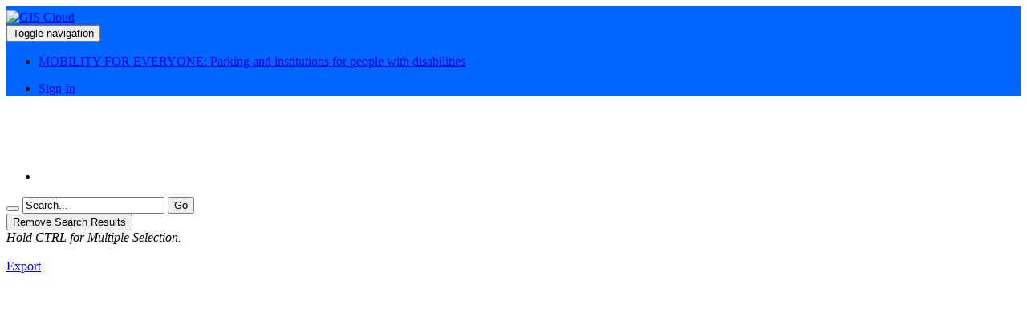

--- FILE ---
content_type: text/html; charset=utf-8
request_url: https://handicapparking.giscloud.com/
body_size: 6860
content:
<!DOCTYPE html>
<html lang="en" xmlns="http://www.w3.org/1999/xhtml" >
<head>
    <meta charset="utf-8">
    <meta name="description" content="Mobility for everyone ver. 2.0.61755ca" />
    <!--[if lt IE 10]>
        <meta http-equiv="X-UA-Compatible" content="IE=Edge">
    <![endif]-->
    
    <meta name="viewport" content="width=device-width, initial-scale=1.0" />

    
    <!--<link rel="apple-touch-icon-precomposed" href="images/homeicon.png"/>
    <link rel="apple-touch-startup-image" href="images/myCustomStartupGraphic.png" /> -->
    <title>Mobility for everyone</title>
<link type="text/css" rel="stylesheet" media="all" href="https://assets.giscloud.com/assets/compiled-smart.css?nch=61755ca" />
	<link type="text/css" rel="stylesheet" media="all" href="https://assets.giscloud.com/assets/compiled.php?layout=default&ext=css&r=1&nd=&nch=61755ca" />
<style type="text/css">.gc-theme-color{background-color: #0066ff;}.navbar-collapse .nav > li > a:focus,
            .nav.navbar-nav > li > a:hover,
            .navbar-nav > .open > a,
            .nav li.open > a.dropdown-toggle,
            .nav.pull-right > li > a:hover,
            .pull-right > .open > a,
            .navbar .nav li.dropdown.open>.dropdown-toggle {
                background-color: #005ce6 !important;
            }
        .form_container{
        -moz-border-radius: 5px;
        }

        .omnimenu-container ul{
            -moz-border-radius-bottomleft: 5px;
            -moz-border-radius-bottomright: 5px;
        }
    </style>	<script type='text/javascript'>var openMapId = -2;var gcBadLogin = false, gcBadSite = false, gcDisabledApp = false; </script>
	<script type='text/javascript'>var user = {id:-1};
;
user.options = {"DEFAULT_MAP_ID":"886307","MODULE_LOGIN_BOX":"1","MODULE_SEARCH":"0","TOOLBAR_ELEMENTS":"search,togglemenu,layerlist,currentlocation,zoom,zoomin,zoomout,viewall,select,info,measure,selectarea,print,coordinates,streetview,scale","THEME_COLOR":"#0066ff","LOGO_LINK":"\/","THEME_HOVER_COLOR":"#005ce6","MODULE_HOMEPAGE":"0","MODULE_DATAGRID":"1","LAYER_LIST_EXPAND_ALL":"1","MAP_577124_LAYERS_DISPLAY":"{\u00225269173\u0022:{\u0022display\u0022:{\u0022visible\u0022:true}}}","FEATURE_MDC_LICENSE":"1"};

user.permissions = [];var fno = {};fno.giscloud = true;fno.domain = "giscloud.com";fno.serverName = "handicapparking.giscloud.com";fno.liveSite = "https://handicapparking.giscloud.com/";fno.assetsSite = "https://assets.giscloud.com/";fno.liveSSLSite = "https://handicapparking.giscloud.com/";fno.omfPath = "https://handicapparking.giscloud.com/assets/omf/";fno.resourcesSite = "https://resources.giscloud.com/";fno.viewerSite = "https://viewer.giscloud.com/";fno.editorSite = "https://editor.giscloud.com/";fno.streetview_portal_url = "https://maps.google.com/maps?layer=c&cbll=%f,%f";fno.path = "/media/data/giscloud/www/"; fno.resources = "/opt/giscloud/resources"; fno.name = "Mobility for everyone"; fno.cgi = true;fno.editable = true;fno.fullaccess = 1;fno.wms = true;fno.fnwdebug = false;fno.liveSiteUser = fno.liveSSLSite;fno.richmedia = true;fno.remote_download = true;fno.geocommons = false;fno.showArcMapInSourceBrowser = true;fno.showMapBoxInSourceBrowser = true;fno.payment = true;fno.enableNewTrackApp = false;fno.app_instance_id = '107538';fno.app_instance_owner_id = '141018';fno.app_instance_resource_id = '10452352';fno.app_instance_type = 'mapportal';fno.app_id = '5';fno.forceSSLForUserData = true;
       fno.gcinit_auth = {"type":0,"logged":false,"fullaccess":0};
       fno.gcinit_activelayout = 'default';
       fno.gcinit_taskmanager = false;
       fno.gcinit_richmedia = true;
       fno.gcinit_giscloud = true;
       fno.gcinit_epostgis = true;
       fno.gcinit_fleetmanagement = true;
       fno.gcinit_mobile = true;
       fno.gcinit_docs_url = 'https://manual.giscloud.com';
       fno.gcinit_dynamicRefreshInterval = 30;
       fno.gcinit_renderingmode = 0;
       fno.gcinit_editor_id = '100004'*1;
       fno.gcinit_viewer_id = '100003'*1;
       fno.gcinit_manager_id = '102009'*1;
       fno.gcinit_mdc_portal_id = '102050'*1;
       fno.blog_and_video_section = '1'*1;
       fno.blog_category_id = '3';
       fno.maps_category_id = '';
       fno.video_category_id = '';
       fno.disable_new_datagrid = '';
fno.here_search_app_id = 'bMXIdiBbYTCR4O14WSlN';
fno.here_search_app_code = 'PRnjzWuHGMCagCLGWURjAQ';
fno.stripe_pkey = 'pk_live_cmxMR23NbgLO1UBnFWUqhUKa';
       fno.mobilebrowser = false;
       fno.mobilephone = false;
fno.newHeader = false;if (!self.giscloud_config) {

giscloud_config = {
    restHost : function () {  return "https://api.giscloud.com"; },
    apiHost : function () {
        if (document.location.protocol === "https:")
            return "https://api.giscloud.com";
        else
            return "http://api.giscloud.com";
    },
    authHost : function () {  return "https://auth.giscloud.com"; },
    liveSite : function () {  return "https://handicapparking.giscloud.com/"; },
    leafletScript : function () { return "leaflet.js"; },
    nch : "61755ca",
    tileSite : function () {
        var tile_site =  "https://tiles.giscloud.com/";
        if (tile_site) {
            return tile_site;
        }
        var domain = "giscloud.com" || "giscloud.com";
        var subdomain_pattern = new RegExp("\\S+\\." + domain.replace(/\./g, "\\.") + "$", "i");
        if (document && document.location && document.location.host &&
            document.location.host !== "dev.giscloud.com" &&
            document.location.host.match(subdomain_pattern)) {

            return document.location.protocol + "//" + document.location.host + "/";
        }

        return "https://tiles.giscloud.com/";
    },
    assetsSite : function() {
        return  "https://assets.giscloud.com/";
    },
    tileImageProxySite: function() {
        var proxy = "https://proxy.giscloud.com/{url}";
        return proxy ? proxy : this.tileSite() + "tms/image_proxy?url={url}&mid={mid}";
    },
    https : true};

}</script>
	<script type='text/javascript'>
		var _nch = '61755ca';
	</script>
	<script type="text/javascript" src="https://assets.giscloud.com/assets/languages/language.js.php?lang=en&layout=default&nch=61755ca"></script>
	<script type="text/javascript" src="https://assets.giscloud.com/1/api.js?app=true&nch=61755ca"></script>
	<script type="text/javascript" src="https://assets.giscloud.com/assets/compiled-smart.js?nch=61755ca"></script>
	<script type="text/javascript" src="https://assets.giscloud.com/assets/compiled.php?ext=js&a1=0&a2=0&a3=&lang=en&layout=default&nch=61755ca"></script>
	<script src="https://checkout.stripe.com/v2/checkout.js"></script>

    <!-- gc app scripts -->
    <script type='text/javascript'>
    //<![CDATA[
        (function (giscloud, $) {

            var appcommon = {},
                gcopts = {"DEFAULT_MAP_ID":"886307","MODULE_LOGIN_BOX":"1","MODULE_SEARCH":"0","TOOLBAR_ELEMENTS":"search,togglemenu,layerlist,currentlocation,zoom,zoomin,zoomout,viewall,select,info,measure,selectarea,print,coordinates,streetview,scale","THEME_COLOR":"#0066ff","LOGO_LINK":"\/","THEME_HOVER_COLOR":"#005ce6","MODULE_HOMEPAGE":"0","MODULE_DATAGRID":"1","LAYER_LIST_EXPAND_ALL":"1","MAP_577124_LAYERS_DISPLAY":"{\u00225269173\u0022:{\u0022display\u0022:{\u0022visible\u0022:true}}}","FEATURE_MDC_LICENSE":"1"},
                uiReady = new $.Deferred(),
                config = {"responsive":true,"sections":{"top":{"logo":{},"menu":{"items":[{"label_i18n":"MOBILITY FOR EVERYONE: Parking and institutions for people with disabilities","href":"javascript:;","onclick":""}]}}},"panels":[],"root":"\/opt\/giscloud\/www\/resources\/ce1e366ba96dcc3b756388ed4218d69f\/apps\/app107538\/","newdesign":false};

            config.instanceId = 107538;
            config.defaultMapId = 886307;

            if (window.Handlebars) {
                // create gclang helper
                Handlebars.registerHelper("gclang", function gclang(langKey) {
                    return __(langKey);
                });
            }

            giscloud.app = {
                csrfToken: null,
                instanceId: 107538,
                config: config,

                option: function (name, value) {
                    var dfrd = new $.Deferred(), json;

                    if (value === undefined) {
                        // get option value
                        try { return JSON.parse(gcopts[name]) ; }
                        catch (exc) { return gcopts[name]; }
                    }

                    if (value === null) {
                        // remove option
                        $.get(
                            "/appinstance/remove_option",
                            { app_instance_id: 107538, name: name }
                        )
                        .fail(dfrd.reject)
                        .done(function () {
                            if (name === "*") {
                                gcopts = {};
                            } else {
                                delete gcopts[name];
                            }
                            dfrd.resolve(gcopts);
                        });
                    } else {
                        // add option
                        json = (typeof value === "string") ?
                                    value :
                                    JSON.stringify(value);
                        $.get(
                            "/appinstance/set_option",
                            { app_instance_id: 107538, name: name, value: json }
                        )
                        .fail(dfrd.reject)
                        .done(function () {
                            gcopts[name] = json;
                            dfrd.resolve(gcopts);
                        });
                    }

                    return dfrd.promise();
                },

                loadView: function (name, targetContainer, data, useGclang) {
                    var dfrd = new $.Deferred,
                        url = "/appinstance/view/" + name,
                        target, tempTarget;

                    if (targetContainer == null) {
                        throw "giscloud.app.loadView: Can't load view. Invalid target container parameter.";
                    }

                    if (targetContainer instanceof jQuery) {
                        target = targetContainer;
                    } else {
                        target = $(targetContainer);
                    }

                    if(useGclang && window.gclang){
                        data = $.extend(data, {gclang: window.gclang});
                    }

                    if (target.length === 0) {
                        throw "giscloud.app.loadView: Can't load view. No target container.";
                    }

                    if (window.Handlebars && data != null && typeof data === "object") {
                        tempTarget = $("<div/>");
                    } else {
                        tempTarget = target;
                    }

                    tempTarget.load(url, null, function (response, statusText, xhr) {
                        if (statusText !== "success") {
                            dfrd.rejectWith(target, [response, statusText, xhr]);
                        } else {
                            if (tempTarget !== target) {
                                target.handlebars(tempTarget, data);
                            }
                            dfrd.resolveWith(target, [response, statusText, xhr]);
                        }
                    });

                    return dfrd;
                }

            };

            if (window.user && window.user.id != null && window.user.id !== -1) {
                try {
                    giscloud.app.user = new giscloud.User(user);
                } catch (exc) {
                    console.log("Couldn't resolve user.", user, exc);
                    giscloud.app.user = user;
                }
            } else {
                giscloud.app.user = null;
            }

            $.fn.gcLoadView = function (name, data, useGclang) {
                return giscloud.app.loadView(name, this, data, useGclang);
            };


            function setDefaultMap(mapId) {
                return $.get(
                        "/appinstance/set_option",
                        { app_instance_id: 107538, name: "DEFAULT_MAP_ID", value: mapId }
                    );
            }

            function removeDefaultMap() {
                return $.get(
                        "/appinstance/remove_option",
                        { app_instance_id: 107538, name: "DEFAULT_MAP_ID" }
                    );
            }

            window.gcapp = window.gcapp || {};
            window.gcapp.config = config;

            window.gcapp.ready = new $.Deferred();

            giscloud.ui.ready = uiReady.promise();
            
            $.ajaxSetup({
                beforeSend: function (jqXHR, settings) {
                    var useCsrfTokenInRequest = settings.method ?
                        (settings.method === "POST" || settings.method === "PUT" || settings.method === "DELETE") :
                        (settings.type === "POST" || settings.type === "PUT" || settings.type === "DELETE");

                    if (useCsrfTokenInRequest) {
                        jqXHR.setRequestHeader('X-CSRF-Token', giscloud.app.csrfToken);
                    }
                }
            });

        giscloud.ready(function () {
            if (gcapp.install && gcapp.install.call) {
                gcapp.install().done(gcapp.ready.resolve);
            }

            gcapp.addEvent("ready", function () { uiReady.resolve(); });
        });
        }(giscloud, giscloud.exposeJQuery()));
// ]]>
     </script>

        <script type="text/javascript">

        window.Muscula = {
            settings: {
                logId: 'Afd7Dt3Ov',
                suppressErrors: false,
            },
        };
        (function () {
            var m = document.createElement('script');
            m.type = 'text/javascript';
            m.async = true;
            m.src = 'https://cdn.muscula.com/m2v1.min.js';
            var s = document.getElementsByTagName('script')[0];
            s.parentNode.insertBefore(m, s);
            window.Muscula.run = function () {
                var a;
                eval(arguments[0]);
                window.Muscula.run = function () {};
            };
            window.Muscula.errors = [];
            window.onerror = function () {
                window.Muscula.errors.push(arguments);
                return window.Muscula.settings.suppressErrors === undefined;
            };
        })();

    </script>
    
    <script type="text/javascript">
    //<![CDATA[

        var openWorkspaceId = null;

                $(gcapp.domReady.bind(gcapp));
        
    //]]>
    </script>

    
    



<!-- Start of Woopra Code -->
    <script type="text/javascript">
        (function() {
            window.dfdWoopra = jQuery.Deferred();
            var t, i, e, n = window,
                o = document,
                a = arguments,
                s = "script",
                r = ["config", "track", "identify", "visit", "push", "call"],
                c = function() {
                    var t, i = this;
                    for (i._e = [], t = 0; r.length > t; t++)(function(t) {
                        i[t] = function() {
                            return i._e.push([t].concat(Array.prototype.slice.call(arguments, 0))), i
                        }
                    })(r[t])
                };
            for (n._w = n._w || {}, t = 0; a.length > t; t++) n._w[a[t]] = n[a[t]] = n[a[t]] || new c;
            i = o.createElement(s), i.async = 1, i.src = "//static.woopra.com/js/w.js", e = o.getElementsByTagName(s)[0], e.parentNode.insertBefore(i, e)
        })("woopra");

        woopra.config({
            domain: 'giscloud.com',
            download_tracking: false
        });

        if (user.id > 0) {
            woopra.identify({
                id: "" + user.id,
                name: user.username,
                email: user.email,
                created: user.created,
                premium: user.premium
            }).push(function() {
                window.dfdWoopra.resolve();
            });
        }

        woopra.track();


        // var wsc = document.createElement('script');
        // wsc.src = document.location.protocol+'//static.woopra.com/js/woopra.js';
        // wsc.type = 'text/javascript';
        // wsc.async = true;
        // var ssc = document.getElementsByTagName('script')[0];
        // ssc.parentNode.insertBefore(wsc, ssc);
    </script>
<!-- End of Woopra Code -->


<script src="https://api.giscloud.com/assets/iframecheck.js"></script>
</head>
<body class="gcapp-body gc-panel-push gc-responsive">
<script type="text/javascript" src="https://rawgit.com/pieroxy/lz-string/master/libs/lz-string.js"></script>

<nav id="portal-navbar" class="gc-theme-color navbar navbar-default" style="padding-top:5px;" aria-label="App Portal Navbar">

    <div class="" >

        <a href="/" class="navbar-brand autoHeight"><img src="/assets/icon.php?p=/ce1e366ba96dcc3b756388ed4218d69f/Logo-wheelchair-s.png" alt="GIS Cloud" class="gc-img-logo" /></a>

        <div>
            
            <div class="navbar-header">
              <button type="button" class="navbar-toggle" data-toggle="collapse"
                 data-target="#example-navbar-collapse">
                 <span class="sr-only">Toggle navigation</span>
                 <span class="icon-bar"></span>
                 <span class="icon-bar"></span>
                 <span class="icon-bar"></span>
              </button>
           </div>
           <div class="collapse navbar-collapse" id="example-navbar-collapse">
            <ul class="nav navbar-nav"><li class='' ><a  href='javascript:;'  onclick=''  class=' '>MOBILITY FOR EVERYONE: Parking and institutions for people with disabilities</a></li> </ul>

            <ul class="nav">
    <li>
        <a id="sign_in_button" href="javascript:;" >Sign In <i class="glyphicon glyphicon-user glyphicon glyphicon-white"></i></a>
    </li>
</ul>

            </div>
        </div>
    </div>
</nav>

<div class="clear"></div>



<div class="gc-portal container-fluid" role="main" arial-label="App Portal Main">
    <div id="gc-content" class="row">
        <div class="col-md-12 gc-app">

            <div id="gc_layers_box" class="gc-toolbar-panel"  >
    <div id="layers-panel">
        <div id="gclayertree" style="position: relative;">

            <div class="overlay" style="display: none;"></div>

            <div class="gcheader">
                <h2 id="layers-panel_title" ></h2>
            </div>
            <div class="gcheader gc-layer-list-menu">
                <div class="global_icons">
                    <div class="layer_eye" title="Show/hide all layers">
                        <i class="fa fa-check"></i>
                    </div>
                    <div class="lockicon" title="Lock/unlock all layers">
                        <i class="fa fa-lock"></i>
                    </div>
                </div>

                <ul class="auxmenu" id="layerauxmenu">
                    <li class="gc-add-layer" title="Add Layer" style="visibility: hidden;">
                        <i class="fa fa-plus"></i>
                    </li>

                    <li class="gc-remove-layer" title="Remove Layer" style="visibility: hidden;">
                        <i class="fa fa-minus"></i>
                    </li>

                    <li class="gc-add-folder" title="Make a new folder" style="visibility: hidden;">
                        <i class="fa fa-folder"></i>
                    </li>

                    <li class="gc-share-layer" title="Share Layer" style="visibility: hidden;">
                        <i class="fa fa-user"></i>
                    </li>

                    <li class="gc-zoom-to-layer" title="Zoom to Layer">
                        <i class="fa fa-search-plus"></i>
                    </li>

                </ul>

            </div>

            <div id="layer_list_parent"
                aria-label="Layer List"
                gc-responsive=''
                gc-right-menu=''
                gc-lock=''
                gc-reorder=''
                gc-selectable=''
                gc-propagate-dblclick=''></div>

        </div>

    </div>

    <div id="alphaSlider"><div class="knob"></div></div>
    <div id="layerComponentsSlider"></div>

    <div id="customDemListContainer" style="display: none;">
        <div class="dem-list-header">
            <div class="map-properties-link" onclick="if (gcapp.checkAndWarnForLogin()) gcproject.editMap(undefined, 'threeD_options_tab');">3D Map Properties<i class="fa fa-external-link"></i></div>
            <div class="dem-list-toggle" role="button" data-toggle="collapse" data-target="#dem-list-collapsable" aria-controls="collapseExample">
                <i class="fa fa-angle-up"></i>
                <i class="fa fa-angle-down"></i>
            </div>
        </div>
        <div id="dem-list-collapsable" class='collapse in'>
            <div class="add-dem-container">
                <div class="add-dem-button-container" onclick="gcapp.gclayer.addDEM();"><div class="gc-icon-green-plus"></div>Add DEM</div>
            </div>
            <div id="customDemList">
            </div>
        </div>
    </div>
</div>


            <div class="clear"></div>

            <div id='mapPanel' style='width:100%; height:100%; ' ><div id='flashcontent' ></div></div>

            <div id='gc_infotable_box'  ><div id='infotable' ></div></div>
            <div id='searchtab'  class='hidden' ><div >
    <div id="searchcontrols">
        <div >

            <button id="showlayersbutton" title="Show Search Options" ></button>
            <label><input type="text" name="search" id="search"  value="Search..." /></label>
            <button id="start_search_bt" class="button" >Go</button>
            <div class="padding5" >
                <button id="search_clear_bt" title="Remove Search Results" class="deletebutton" >Remove Search Results</button>
            </div>
            <div id="searchablelayers" >
                <span  class="comment" ><em>Hold CTRL for Multiple Selection.</em></span>
                <div id="layerselecttable" ></div>
            </div>

        </div>

        <div id="resultcount" >&nbsp;</div>
    </div>
    <div id="resultcont">
        <div id="resulttable"></div>
    </div>

    <a href="#" class="button" id="exportresult" >Export</a>

</div>

</div>
            <div id="gcCookieBar"></div>
        </div>
    </div>
</div>

<div id="bookmarks_dropdown" style="display:none;"  >
    <input aria-label="Bookmarks Search" />
    <div class="gc-container"  ></div>
</div>

<div class="datagrid-pulltab hidden-xs" style="display: none; font-size: 11px;">
    <div class="drawer-controls">
        <i class="hidden-mobile drag-handle glyphicon glyphicon-th" title="Drag to open/close">&nbsp;</i>
        <i class="visible-mobile open-icon  glyphicon glyphicon-arrow-up" title="Open">&nbsp;</i>
        Data
        <i class="hidden-mobile toggle-icon glyphicon glyphicon-arrow-up open-arrow" title="Close">&nbsp;</i>
        <i class="visible-mobile close-icon glyphicon glyphicon-arrow-down" title="Close">&nbsp;</i>
    </div>
</div>
<div id="gc_portal_datagrid_module" class="no-height-xs datagrid-drawer closed" style="height: 0px;">
    <div id="datagrid_pad" ></div>
</div>
<div id="giscloud-datagrid"></div>
<!-- This is a file generated by webpack after every build in the platformjs repo -->
<!-- This is a file generated by webpack after every build in the platformjs repo -->
    <link rel="stylesheet" type="text/css" href="https://assets.giscloud.com/assets/themes/newheader-overrides.css">
    <script src="https://assets.giscloud.com/assets/bundle/datagrid.2361aa25aa4a3658a0bd.js"></script>
<head><script defer="defer" src="/assets/bundle/featureInfoTable.80d60b6c95044b626d3a.js"></script></head></body>
</html>
